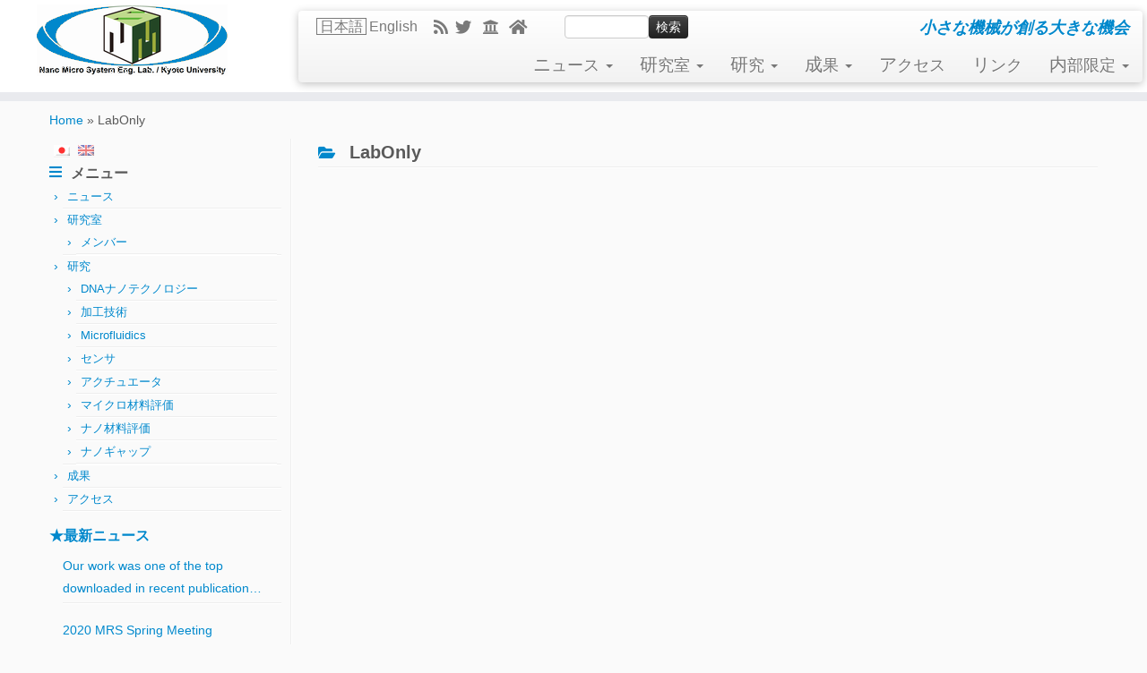

--- FILE ---
content_type: text/html; charset=UTF-8
request_url: https://www.nms.me.kyoto-u.ac.jp/tbt/category/labonly/
body_size: 72295
content:
<!DOCTYPE html>
<!--[if IE 7]>
<html class="ie ie7 no-js" lang="ja">
<![endif]-->
<!--[if IE 8]>
<html class="ie ie8 no-js" lang="ja">
<![endif]-->
<!--[if !(IE 7) | !(IE 8)  ]><!-->
<html class="no-js" lang="ja">
<!--<![endif]-->
	<head>
		<meta charset="UTF-8" />
		<meta http-equiv="X-UA-Compatible" content="IE=EDGE" />
		<meta name="viewport" content="width=device-width, initial-scale=1.0" />
        <link rel="profile"  href="https://gmpg.org/xfn/11" />
		<link rel="pingback" href="https://www.nms.me.kyoto-u.ac.jp/tbt/xmlrpc.php" />
		<script>(function(html){html.className = html.className.replace(/\bno-js\b/,'js')})(document.documentElement);</script>
        <style id="wfc-base-style" type="text/css">
             .wfc-reset-menu-item-first-letter .navbar .nav>li>a:first-letter {font-size: inherit;}.format-icon:before {color: #5A5A5A;}article .format-icon.tc-hide-icon:before, .safari article.format-video .format-icon.tc-hide-icon:before, .chrome article.format-video .format-icon.tc-hide-icon:before, .safari article.format-image .format-icon.tc-hide-icon:before, .chrome article.format-image .format-icon.tc-hide-icon:before, .safari article.format-gallery .format-icon.tc-hide-icon:before, .safari article.attachment .format-icon.tc-hide-icon:before, .chrome article.format-gallery .format-icon.tc-hide-icon:before, .chrome article.attachment .format-icon.tc-hide-icon:before {content: none!important;}h2#tc-comment-title.tc-hide-icon:before {content: none!important;}.archive .archive-header h1.format-icon.tc-hide-icon:before {content: none!important;}.tc-sidebar h3.widget-title.tc-hide-icon:before {content: none!important;}.footer-widgets h3.widget-title.tc-hide-icon:before {content: none!important;}.tc-hide-icon i, i.tc-hide-icon {display: none !important;}.carousel-control {font-family: "Helvetica Neue", Helvetica, Arial, sans-serif;}.social-block a {font-size: 18px;}footer#footer .colophon .social-block a {font-size: 16px;}.social-block.widget_social a {font-size: 14px;}
        </style>
        <title>LabOnly &#8211; Nano/Micro System Lab./Kyoto Univ.</title>
<meta name='robots' content='max-image-preview:large' />
<link rel="alternate" type="application/rss+xml" title="Nano/Micro System Lab./Kyoto Univ. &raquo; フィード" href="https://www.nms.me.kyoto-u.ac.jp/tbt/feed/" />
<link rel="alternate" type="application/rss+xml" title="Nano/Micro System Lab./Kyoto Univ. &raquo; コメントフィード" href="https://www.nms.me.kyoto-u.ac.jp/tbt/comments/feed/" />
<link rel="alternate" type="application/rss+xml" title="Nano/Micro System Lab./Kyoto Univ. &raquo; LabOnly カテゴリーのフィード" href="https://www.nms.me.kyoto-u.ac.jp/tbt/category/labonly/feed/" />
<style id='wp-img-auto-sizes-contain-inline-css' type='text/css'>
img:is([sizes=auto i],[sizes^="auto," i]){contain-intrinsic-size:3000px 1500px}
/*# sourceURL=wp-img-auto-sizes-contain-inline-css */
</style>
<style id='wp-emoji-styles-inline-css' type='text/css'>

	img.wp-smiley, img.emoji {
		display: inline !important;
		border: none !important;
		box-shadow: none !important;
		height: 1em !important;
		width: 1em !important;
		margin: 0 0.07em !important;
		vertical-align: -0.1em !important;
		background: none !important;
		padding: 0 !important;
	}
/*# sourceURL=wp-emoji-styles-inline-css */
</style>
<style id='wp-block-library-inline-css' type='text/css'>
:root{--wp-block-synced-color:#7a00df;--wp-block-synced-color--rgb:122,0,223;--wp-bound-block-color:var(--wp-block-synced-color);--wp-editor-canvas-background:#ddd;--wp-admin-theme-color:#007cba;--wp-admin-theme-color--rgb:0,124,186;--wp-admin-theme-color-darker-10:#006ba1;--wp-admin-theme-color-darker-10--rgb:0,107,160.5;--wp-admin-theme-color-darker-20:#005a87;--wp-admin-theme-color-darker-20--rgb:0,90,135;--wp-admin-border-width-focus:2px}@media (min-resolution:192dpi){:root{--wp-admin-border-width-focus:1.5px}}.wp-element-button{cursor:pointer}:root .has-very-light-gray-background-color{background-color:#eee}:root .has-very-dark-gray-background-color{background-color:#313131}:root .has-very-light-gray-color{color:#eee}:root .has-very-dark-gray-color{color:#313131}:root .has-vivid-green-cyan-to-vivid-cyan-blue-gradient-background{background:linear-gradient(135deg,#00d084,#0693e3)}:root .has-purple-crush-gradient-background{background:linear-gradient(135deg,#34e2e4,#4721fb 50%,#ab1dfe)}:root .has-hazy-dawn-gradient-background{background:linear-gradient(135deg,#faaca8,#dad0ec)}:root .has-subdued-olive-gradient-background{background:linear-gradient(135deg,#fafae1,#67a671)}:root .has-atomic-cream-gradient-background{background:linear-gradient(135deg,#fdd79a,#004a59)}:root .has-nightshade-gradient-background{background:linear-gradient(135deg,#330968,#31cdcf)}:root .has-midnight-gradient-background{background:linear-gradient(135deg,#020381,#2874fc)}:root{--wp--preset--font-size--normal:16px;--wp--preset--font-size--huge:42px}.has-regular-font-size{font-size:1em}.has-larger-font-size{font-size:2.625em}.has-normal-font-size{font-size:var(--wp--preset--font-size--normal)}.has-huge-font-size{font-size:var(--wp--preset--font-size--huge)}.has-text-align-center{text-align:center}.has-text-align-left{text-align:left}.has-text-align-right{text-align:right}.has-fit-text{white-space:nowrap!important}#end-resizable-editor-section{display:none}.aligncenter{clear:both}.items-justified-left{justify-content:flex-start}.items-justified-center{justify-content:center}.items-justified-right{justify-content:flex-end}.items-justified-space-between{justify-content:space-between}.screen-reader-text{border:0;clip-path:inset(50%);height:1px;margin:-1px;overflow:hidden;padding:0;position:absolute;width:1px;word-wrap:normal!important}.screen-reader-text:focus{background-color:#ddd;clip-path:none;color:#444;display:block;font-size:1em;height:auto;left:5px;line-height:normal;padding:15px 23px 14px;text-decoration:none;top:5px;width:auto;z-index:100000}html :where(.has-border-color){border-style:solid}html :where([style*=border-top-color]){border-top-style:solid}html :where([style*=border-right-color]){border-right-style:solid}html :where([style*=border-bottom-color]){border-bottom-style:solid}html :where([style*=border-left-color]){border-left-style:solid}html :where([style*=border-width]){border-style:solid}html :where([style*=border-top-width]){border-top-style:solid}html :where([style*=border-right-width]){border-right-style:solid}html :where([style*=border-bottom-width]){border-bottom-style:solid}html :where([style*=border-left-width]){border-left-style:solid}html :where(img[class*=wp-image-]){height:auto;max-width:100%}:where(figure){margin:0 0 1em}html :where(.is-position-sticky){--wp-admin--admin-bar--position-offset:var(--wp-admin--admin-bar--height,0px)}@media screen and (max-width:600px){html :where(.is-position-sticky){--wp-admin--admin-bar--position-offset:0px}}

/*# sourceURL=wp-block-library-inline-css */
</style><style id='global-styles-inline-css' type='text/css'>
:root{--wp--preset--aspect-ratio--square: 1;--wp--preset--aspect-ratio--4-3: 4/3;--wp--preset--aspect-ratio--3-4: 3/4;--wp--preset--aspect-ratio--3-2: 3/2;--wp--preset--aspect-ratio--2-3: 2/3;--wp--preset--aspect-ratio--16-9: 16/9;--wp--preset--aspect-ratio--9-16: 9/16;--wp--preset--color--black: #000000;--wp--preset--color--cyan-bluish-gray: #abb8c3;--wp--preset--color--white: #ffffff;--wp--preset--color--pale-pink: #f78da7;--wp--preset--color--vivid-red: #cf2e2e;--wp--preset--color--luminous-vivid-orange: #ff6900;--wp--preset--color--luminous-vivid-amber: #fcb900;--wp--preset--color--light-green-cyan: #7bdcb5;--wp--preset--color--vivid-green-cyan: #00d084;--wp--preset--color--pale-cyan-blue: #8ed1fc;--wp--preset--color--vivid-cyan-blue: #0693e3;--wp--preset--color--vivid-purple: #9b51e0;--wp--preset--gradient--vivid-cyan-blue-to-vivid-purple: linear-gradient(135deg,rgb(6,147,227) 0%,rgb(155,81,224) 100%);--wp--preset--gradient--light-green-cyan-to-vivid-green-cyan: linear-gradient(135deg,rgb(122,220,180) 0%,rgb(0,208,130) 100%);--wp--preset--gradient--luminous-vivid-amber-to-luminous-vivid-orange: linear-gradient(135deg,rgb(252,185,0) 0%,rgb(255,105,0) 100%);--wp--preset--gradient--luminous-vivid-orange-to-vivid-red: linear-gradient(135deg,rgb(255,105,0) 0%,rgb(207,46,46) 100%);--wp--preset--gradient--very-light-gray-to-cyan-bluish-gray: linear-gradient(135deg,rgb(238,238,238) 0%,rgb(169,184,195) 100%);--wp--preset--gradient--cool-to-warm-spectrum: linear-gradient(135deg,rgb(74,234,220) 0%,rgb(151,120,209) 20%,rgb(207,42,186) 40%,rgb(238,44,130) 60%,rgb(251,105,98) 80%,rgb(254,248,76) 100%);--wp--preset--gradient--blush-light-purple: linear-gradient(135deg,rgb(255,206,236) 0%,rgb(152,150,240) 100%);--wp--preset--gradient--blush-bordeaux: linear-gradient(135deg,rgb(254,205,165) 0%,rgb(254,45,45) 50%,rgb(107,0,62) 100%);--wp--preset--gradient--luminous-dusk: linear-gradient(135deg,rgb(255,203,112) 0%,rgb(199,81,192) 50%,rgb(65,88,208) 100%);--wp--preset--gradient--pale-ocean: linear-gradient(135deg,rgb(255,245,203) 0%,rgb(182,227,212) 50%,rgb(51,167,181) 100%);--wp--preset--gradient--electric-grass: linear-gradient(135deg,rgb(202,248,128) 0%,rgb(113,206,126) 100%);--wp--preset--gradient--midnight: linear-gradient(135deg,rgb(2,3,129) 0%,rgb(40,116,252) 100%);--wp--preset--font-size--small: 13px;--wp--preset--font-size--medium: 20px;--wp--preset--font-size--large: 36px;--wp--preset--font-size--x-large: 42px;--wp--preset--spacing--20: 0.44rem;--wp--preset--spacing--30: 0.67rem;--wp--preset--spacing--40: 1rem;--wp--preset--spacing--50: 1.5rem;--wp--preset--spacing--60: 2.25rem;--wp--preset--spacing--70: 3.38rem;--wp--preset--spacing--80: 5.06rem;--wp--preset--shadow--natural: 6px 6px 9px rgba(0, 0, 0, 0.2);--wp--preset--shadow--deep: 12px 12px 50px rgba(0, 0, 0, 0.4);--wp--preset--shadow--sharp: 6px 6px 0px rgba(0, 0, 0, 0.2);--wp--preset--shadow--outlined: 6px 6px 0px -3px rgb(255, 255, 255), 6px 6px rgb(0, 0, 0);--wp--preset--shadow--crisp: 6px 6px 0px rgb(0, 0, 0);}:where(.is-layout-flex){gap: 0.5em;}:where(.is-layout-grid){gap: 0.5em;}body .is-layout-flex{display: flex;}.is-layout-flex{flex-wrap: wrap;align-items: center;}.is-layout-flex > :is(*, div){margin: 0;}body .is-layout-grid{display: grid;}.is-layout-grid > :is(*, div){margin: 0;}:where(.wp-block-columns.is-layout-flex){gap: 2em;}:where(.wp-block-columns.is-layout-grid){gap: 2em;}:where(.wp-block-post-template.is-layout-flex){gap: 1.25em;}:where(.wp-block-post-template.is-layout-grid){gap: 1.25em;}.has-black-color{color: var(--wp--preset--color--black) !important;}.has-cyan-bluish-gray-color{color: var(--wp--preset--color--cyan-bluish-gray) !important;}.has-white-color{color: var(--wp--preset--color--white) !important;}.has-pale-pink-color{color: var(--wp--preset--color--pale-pink) !important;}.has-vivid-red-color{color: var(--wp--preset--color--vivid-red) !important;}.has-luminous-vivid-orange-color{color: var(--wp--preset--color--luminous-vivid-orange) !important;}.has-luminous-vivid-amber-color{color: var(--wp--preset--color--luminous-vivid-amber) !important;}.has-light-green-cyan-color{color: var(--wp--preset--color--light-green-cyan) !important;}.has-vivid-green-cyan-color{color: var(--wp--preset--color--vivid-green-cyan) !important;}.has-pale-cyan-blue-color{color: var(--wp--preset--color--pale-cyan-blue) !important;}.has-vivid-cyan-blue-color{color: var(--wp--preset--color--vivid-cyan-blue) !important;}.has-vivid-purple-color{color: var(--wp--preset--color--vivid-purple) !important;}.has-black-background-color{background-color: var(--wp--preset--color--black) !important;}.has-cyan-bluish-gray-background-color{background-color: var(--wp--preset--color--cyan-bluish-gray) !important;}.has-white-background-color{background-color: var(--wp--preset--color--white) !important;}.has-pale-pink-background-color{background-color: var(--wp--preset--color--pale-pink) !important;}.has-vivid-red-background-color{background-color: var(--wp--preset--color--vivid-red) !important;}.has-luminous-vivid-orange-background-color{background-color: var(--wp--preset--color--luminous-vivid-orange) !important;}.has-luminous-vivid-amber-background-color{background-color: var(--wp--preset--color--luminous-vivid-amber) !important;}.has-light-green-cyan-background-color{background-color: var(--wp--preset--color--light-green-cyan) !important;}.has-vivid-green-cyan-background-color{background-color: var(--wp--preset--color--vivid-green-cyan) !important;}.has-pale-cyan-blue-background-color{background-color: var(--wp--preset--color--pale-cyan-blue) !important;}.has-vivid-cyan-blue-background-color{background-color: var(--wp--preset--color--vivid-cyan-blue) !important;}.has-vivid-purple-background-color{background-color: var(--wp--preset--color--vivid-purple) !important;}.has-black-border-color{border-color: var(--wp--preset--color--black) !important;}.has-cyan-bluish-gray-border-color{border-color: var(--wp--preset--color--cyan-bluish-gray) !important;}.has-white-border-color{border-color: var(--wp--preset--color--white) !important;}.has-pale-pink-border-color{border-color: var(--wp--preset--color--pale-pink) !important;}.has-vivid-red-border-color{border-color: var(--wp--preset--color--vivid-red) !important;}.has-luminous-vivid-orange-border-color{border-color: var(--wp--preset--color--luminous-vivid-orange) !important;}.has-luminous-vivid-amber-border-color{border-color: var(--wp--preset--color--luminous-vivid-amber) !important;}.has-light-green-cyan-border-color{border-color: var(--wp--preset--color--light-green-cyan) !important;}.has-vivid-green-cyan-border-color{border-color: var(--wp--preset--color--vivid-green-cyan) !important;}.has-pale-cyan-blue-border-color{border-color: var(--wp--preset--color--pale-cyan-blue) !important;}.has-vivid-cyan-blue-border-color{border-color: var(--wp--preset--color--vivid-cyan-blue) !important;}.has-vivid-purple-border-color{border-color: var(--wp--preset--color--vivid-purple) !important;}.has-vivid-cyan-blue-to-vivid-purple-gradient-background{background: var(--wp--preset--gradient--vivid-cyan-blue-to-vivid-purple) !important;}.has-light-green-cyan-to-vivid-green-cyan-gradient-background{background: var(--wp--preset--gradient--light-green-cyan-to-vivid-green-cyan) !important;}.has-luminous-vivid-amber-to-luminous-vivid-orange-gradient-background{background: var(--wp--preset--gradient--luminous-vivid-amber-to-luminous-vivid-orange) !important;}.has-luminous-vivid-orange-to-vivid-red-gradient-background{background: var(--wp--preset--gradient--luminous-vivid-orange-to-vivid-red) !important;}.has-very-light-gray-to-cyan-bluish-gray-gradient-background{background: var(--wp--preset--gradient--very-light-gray-to-cyan-bluish-gray) !important;}.has-cool-to-warm-spectrum-gradient-background{background: var(--wp--preset--gradient--cool-to-warm-spectrum) !important;}.has-blush-light-purple-gradient-background{background: var(--wp--preset--gradient--blush-light-purple) !important;}.has-blush-bordeaux-gradient-background{background: var(--wp--preset--gradient--blush-bordeaux) !important;}.has-luminous-dusk-gradient-background{background: var(--wp--preset--gradient--luminous-dusk) !important;}.has-pale-ocean-gradient-background{background: var(--wp--preset--gradient--pale-ocean) !important;}.has-electric-grass-gradient-background{background: var(--wp--preset--gradient--electric-grass) !important;}.has-midnight-gradient-background{background: var(--wp--preset--gradient--midnight) !important;}.has-small-font-size{font-size: var(--wp--preset--font-size--small) !important;}.has-medium-font-size{font-size: var(--wp--preset--font-size--medium) !important;}.has-large-font-size{font-size: var(--wp--preset--font-size--large) !important;}.has-x-large-font-size{font-size: var(--wp--preset--font-size--x-large) !important;}
/*# sourceURL=global-styles-inline-css */
</style>

<style id='classic-theme-styles-inline-css' type='text/css'>
/*! This file is auto-generated */
.wp-block-button__link{color:#fff;background-color:#32373c;border-radius:9999px;box-shadow:none;text-decoration:none;padding:calc(.667em + 2px) calc(1.333em + 2px);font-size:1.125em}.wp-block-file__button{background:#32373c;color:#fff;text-decoration:none}
/*# sourceURL=/wp-includes/css/classic-themes.min.css */
</style>
<link rel='stylesheet' id='font-awesome-css' href='https://www.nms.me.kyoto-u.ac.jp/tbt/wp-content/plugins/arconix-shortcodes/includes/css/font-awesome.min.css?ver=4.6.3' type='text/css' media='all' />
<link rel='stylesheet' id='arconix-shortcodes-css' href='https://www.nms.me.kyoto-u.ac.jp/tbt/wp-content/plugins/arconix-shortcodes/includes/css/arconix-shortcodes.min.css?ver=2.1.19' type='text/css' media='all' />
<link rel='stylesheet' id='cpsh-shortcodes-css' href='https://www.nms.me.kyoto-u.ac.jp/tbt/wp-content/plugins/column-shortcodes//assets/css/shortcodes.css?ver=1.0.1' type='text/css' media='all' />
<link rel='stylesheet' id='contact-form-7-css' href='https://www.nms.me.kyoto-u.ac.jp/tbt/wp-content/plugins/contact-form-7/includes/css/styles.css?ver=6.1.4' type='text/css' media='all' />
<link rel='stylesheet' id='customizr-fa-css' href='https://www.nms.me.kyoto-u.ac.jp/tbt/wp-content/themes/customizr-pro/assets/shared/fonts/fa/css/fontawesome-all.min.css?ver=2.4.27' type='text/css' media='all' />
<link rel='stylesheet' id='customizr-common-css' href='https://www.nms.me.kyoto-u.ac.jp/tbt/wp-content/themes/customizr-pro/inc/assets/css/tc_common.min.css?ver=2.4.27' type='text/css' media='all' />
<link rel='stylesheet' id='customizr-skin-css' href='https://www.nms.me.kyoto-u.ac.jp/tbt/wp-content/themes/customizr-pro/inc/assets/css/blue.min.css?ver=2.4.27' type='text/css' media='all' />
<style id='customizr-skin-inline-css' type='text/css'>

            body,.navbar .nav>li>a {
              font-size : 14px;
              line-height : 1.6em;
            }
table { border-collapse: separate; }
                           body table { border-collapse: collapse; }
                          
.social-links .social-icon:before { content: none } 
header.tc-header {border-top: none;}

.sticky-enabled .tc-shrink-on .site-logo img {
    					height:30px!important;width:auto!important
    				}

    				.sticky-enabled .tc-shrink-on .brand .site-title {
    					font-size:0.6em;opacity:0.8;line-height:1.2em
    				}

          .comments-link .tc-comment-bubble {
            color: #F00;
            border: 2px solid #F00;
          }
          .comments-link .tc-comment-bubble:before {
            border-color: #F00;
          }
        

      .carousel .czr-item {
        line-height: 240px;
        min-height:240px;
        max-height:240px;
      }
      .tc-slider-loader-wrapper {
        line-height: 240px;
        height:240px;
      }
      .carousel .tc-slider-controls {
        line-height: 240px;
        max-height:240px;
      }

        @media (max-width: 1200px) {
          .carousel .czr-item {
            line-height: 184.8px;
            max-height:184.8px;
            min-height:184.8px;
          }
          .czr-item .carousel-caption {
            max-height: 160.8px;
            overflow: hidden;
          }
          .carousel .tc-slider-loader-wrapper {
            line-height: 184.8px;
            height:184.8px;
          }
        }

        @media (max-width: 979px) {
          .carousel .czr-item {
            line-height: 148.32px;
            max-height:148.32px;
            min-height:148.32px;
          }
          .czr-item .carousel-caption {
            max-height: 124.32px;
            overflow: hidden;
          }
          .carousel .tc-slider-loader-wrapper {
            line-height: 148.32px;
            height:148.32px;
          }
        }

        @media (max-width: 480px) {
          .carousel .czr-item {
            line-height: 91.2px;
            max-height:91.2px;
            min-height:91.2px;
          }
          .czr-item .carousel-caption {
            max-height: 67.2px;
            overflow: hidden;
          }
          .carousel .tc-slider-loader-wrapper {
            line-height: 91.2px;
            height:91.2px;
          }
        }

        @media (max-width: 320px) {
          .carousel .czr-item {
            line-height: 67.2px;
            max-height:67.2px;
            min-height:67.2px;
          }
          .czr-item .carousel-caption {
            max-height: 43.2px;
            overflow: hidden;
          }
          .carousel .tc-slider-loader-wrapper {
            line-height: 67.2px;
            height:67.2px;
          }
        }

/*# sourceURL=customizr-skin-inline-css */
</style>
<link rel='stylesheet' id='customizr-style-css' href='https://www.nms.me.kyoto-u.ac.jp/tbt/wp-content/themes/customizr-pro-child/style.css?ver=2.4.27' type='text/css' media='all' />
<link rel='stylesheet' id='fancyboxcss-css' href='https://www.nms.me.kyoto-u.ac.jp/tbt/wp-content/themes/customizr-pro/assets/front/js/libs/fancybox/jquery.fancybox-1.3.4.min.css?ver=6.9' type='text/css' media='all' />
<link rel='stylesheet' id='wp-members-css' href='https://www.nms.me.kyoto-u.ac.jp/tbt/wp-content/plugins/wp-members/assets/css/forms/generic-no-float.min.css?ver=3.5.5.1' type='text/css' media='all' />
<link rel='stylesheet' id='tablepress-default-css' href='https://www.nms.me.kyoto-u.ac.jp/tbt/wp-content/tablepress-combined.min.css?ver=48' type='text/css' media='all' />
<link rel='stylesheet' id='amr-ical-events-list-css' href='https://www.nms.me.kyoto-u.ac.jp/tbt/wp-content/uploads/css/icallist.css?ver=1' type='text/css' media='all' />
<link rel='stylesheet' id='amr-ical-events-list_print-css' href='https://www.nms.me.kyoto-u.ac.jp/tbt/wp-content/plugins/amr-ical-events-list/css/icalprint.css?ver=1' type='text/css' media='print' />
<link rel='stylesheet' id='dashicons-css' href='https://www.nms.me.kyoto-u.ac.jp/tbt/wp-includes/css/dashicons.min.css?ver=6.9' type='text/css' media='all' />
<script type="text/javascript" id="nb-jquery" src="https://www.nms.me.kyoto-u.ac.jp/tbt/wp-includes/js/jquery/jquery.min.js?ver=3.7.1" id="jquery-core-js"></script>
<script type="text/javascript" src="https://www.nms.me.kyoto-u.ac.jp/tbt/wp-includes/js/jquery/jquery-migrate.min.js?ver=3.4.1" id="jquery-migrate-js"></script>
<script type="text/javascript" src="https://www.nms.me.kyoto-u.ac.jp/tbt/wp-content/themes/customizr-pro/assets/front/js/libs/modernizr.min.js?ver=2.4.27" id="modernizr-js"></script>
<script type="text/javascript" src="https://www.nms.me.kyoto-u.ac.jp/tbt/wp-content/themes/customizr-pro/assets/front/js/libs/fancybox/jquery.fancybox-1.3.4.min.js?ver=2.4.27" id="tc-fancybox-js"></script>
<script type="text/javascript" src="https://www.nms.me.kyoto-u.ac.jp/tbt/wp-includes/js/underscore.min.js?ver=1.13.7" id="underscore-js"></script>
<script type="text/javascript" id="tc-scripts-js-extra">
/* <![CDATA[ */
var TCParams = {"_disabled":[],"FancyBoxState":"1","FancyBoxAutoscale":"1","SliderName":"","SliderDelay":"","SliderHover":"1","centerSliderImg":"","SmoothScroll":{"Enabled":true,"Options":{"touchpadSupport":false}},"anchorSmoothScroll":"linear","anchorSmoothScrollExclude":{"simple":["[class*=edd]",".tc-carousel-control",".carousel-control","[data-toggle=\"modal\"]","[data-toggle=\"dropdown\"]","[data-toggle=\"tooltip\"]","[data-toggle=\"popover\"]","[data-toggle=\"collapse\"]","[data-toggle=\"tab\"]","[data-toggle=\"pill\"]","[class*=upme]","[class*=um-]"],"deep":{"classes":[],"ids":[]}},"ReorderBlocks":"1","centerAllImg":"1","HasComments":"","LeftSidebarClass":".span3.left.tc-sidebar","RightSidebarClass":".span3.right.tc-sidebar","LoadModernizr":"1","stickyCustomOffset":{"_initial":0,"_scrolling":0,"options":{"_static":true,"_element":""}},"stickyHeader":"1","dropdowntoViewport":"1","timerOnScrollAllBrowsers":"1","extLinksStyle":"","extLinksTargetExt":"","extLinksSkipSelectors":{"classes":["btn","button"],"ids":[]},"dropcapEnabled":"","dropcapWhere":{"post":"","page":""},"dropcapMinWords":"50","dropcapSkipSelectors":{"tags":["IMG","IFRAME","H1","H2","H3","H4","H5","H6","BLOCKQUOTE","UL","OL"],"classes":["btn","tc-placeholder-wrap"],"id":[]},"imgSmartLoadEnabled":"1","imgSmartLoadOpts":{"parentSelectors":[".article-container",".__before_main_wrapper",".widget-front"],"opts":{"excludeImg":[".tc-holder-img"]}},"imgSmartLoadsForSliders":"1","goldenRatio":"1.618","gridGoldenRatioLimit":"350","isSecondMenuEnabled":"","secondMenuRespSet":"in-sn-before","isParallaxOn":"1","parallaxRatio":"0.55","pluginCompats":[],"adminAjaxUrl":"https://www.nms.me.kyoto-u.ac.jp/tbt/wp-admin/admin-ajax.php","ajaxUrl":"https://www.nms.me.kyoto-u.ac.jp/tbt/?czrajax=1","frontNonce":{"id":"CZRFrontNonce","handle":"1a23ee5b79"},"isDevMode":"","isModernStyle":"","i18n":{"Permanently dismiss":"Permanently dismiss"},"version":"2.4.27","frontNotifications":{"styleSwitcher":{"enabled":false,"content":"","dismissAction":"dismiss_style_switcher_note_front","ajaxUrl":"https://www.nms.me.kyoto-u.ac.jp/tbt/wp-admin/admin-ajax.php"}}};
//# sourceURL=tc-scripts-js-extra
/* ]]> */
</script>
<script type="text/javascript" src="https://www.nms.me.kyoto-u.ac.jp/tbt/wp-content/themes/customizr-pro/inc/assets/js/tc-scripts.min.js?ver=2.4.27" id="tc-scripts-js"></script>
<link rel="https://api.w.org/" href="https://www.nms.me.kyoto-u.ac.jp/tbt/wp-json/" /><link rel="alternate" title="JSON" type="application/json" href="https://www.nms.me.kyoto-u.ac.jp/tbt/wp-json/wp/v2/categories/17" /><link rel="EditURI" type="application/rsd+xml" title="RSD" href="https://www.nms.me.kyoto-u.ac.jp/tbt/xmlrpc.php?rsd" />
<meta name="generator" content="WordPress 6.9" />
<style>
		#category-posts-2-internal ul {padding: 0;}
#category-posts-2-internal .cat-post-item img {max-width: initial; max-height: initial; margin: initial;}
#category-posts-2-internal .cat-post-author {margin-bottom: 0;}
#category-posts-2-internal .cat-post-thumbnail {margin: 5px 10px 5px 0;}
#category-posts-2-internal .cat-post-item:before {content: ""; clear: both;}
#category-posts-2-internal .cat-post-excerpt-more {display: inline-block;}
#category-posts-2-internal .cat-post-item {list-style: none; margin: 3px 0 10px; padding: 3px 0;}
#category-posts-2-internal .cat-post-current .cat-post-title {font-weight: bold; text-transform: uppercase;}
#category-posts-2-internal [class*=cat-post-tax] {font-size: 0.85em;}
#category-posts-2-internal [class*=cat-post-tax] * {display:inline-block;}
#category-posts-2-internal .cat-post-item:after {content: ""; display: table;	clear: both;}
#category-posts-2-internal .cat-post-item .cat-post-title {overflow: hidden;text-overflow: ellipsis;white-space: initial;display: -webkit-box;-webkit-line-clamp: 2;-webkit-box-orient: vertical;padding-bottom: 0 !important;}
#category-posts-2-internal .cat-post-item:after {content: ""; display: table;	clear: both;}
#category-posts-2-internal .cat-post-thumbnail {display:block; float:left; margin:5px 10px 5px 0;}
#category-posts-2-internal .cat-post-crop {overflow:hidden;display:block;}
#category-posts-2-internal p {margin:5px 0 0 0}
#category-posts-2-internal li > div {margin:5px 0 0 0; clear:both;}
#category-posts-2-internal .dashicons {vertical-align:middle;}
#category-posts-2-internal .cat-post-thumbnail .cat-post-crop img {object-fit: cover; max-width: 100%; display: block;}
#category-posts-2-internal .cat-post-thumbnail .cat-post-crop-not-supported img {width: 100%;}
#category-posts-2-internal .cat-post-thumbnail {max-width:100%;}
#category-posts-2-internal .cat-post-item img {margin: initial;}
#category-posts-3-internal ul {padding: 0;}
#category-posts-3-internal .cat-post-item img {max-width: initial; max-height: initial; margin: initial;}
#category-posts-3-internal .cat-post-author {margin-bottom: 0;}
#category-posts-3-internal .cat-post-thumbnail {margin: 5px 10px 5px 0;}
#category-posts-3-internal .cat-post-item:before {content: ""; clear: both;}
#category-posts-3-internal .cat-post-excerpt-more {display: inline-block;}
#category-posts-3-internal .cat-post-item {list-style: none; margin: 3px 0 10px; padding: 3px 0;}
#category-posts-3-internal .cat-post-current .cat-post-title {font-weight: bold; text-transform: uppercase;}
#category-posts-3-internal [class*=cat-post-tax] {font-size: 0.85em;}
#category-posts-3-internal [class*=cat-post-tax] * {display:inline-block;}
#category-posts-3-internal .cat-post-item:after {content: ""; display: table;	clear: both;}
#category-posts-3-internal .cat-post-item .cat-post-title {overflow: hidden;text-overflow: ellipsis;white-space: initial;display: -webkit-box;-webkit-line-clamp: 2;-webkit-box-orient: vertical;padding-bottom: 0 !important;}
#category-posts-3-internal .cat-post-item:after {content: ""; display: table;	clear: both;}
#category-posts-3-internal .cat-post-thumbnail {display:block; float:left; margin:5px 10px 5px 0;}
#category-posts-3-internal .cat-post-crop {overflow:hidden;display:block;}
#category-posts-3-internal p {margin:5px 0 0 0}
#category-posts-3-internal li > div {margin:5px 0 0 0; clear:both;}
#category-posts-3-internal .dashicons {vertical-align:middle;}
#category-posts-3-internal .cat-post-thumbnail .cat-post-crop img {object-fit: cover; max-width: 100%; display: block;}
#category-posts-3-internal .cat-post-thumbnail .cat-post-crop-not-supported img {width: 100%;}
#category-posts-3-internal .cat-post-thumbnail {max-width:100%;}
#category-posts-3-internal .cat-post-item img {margin: initial;}
</style>
		
<link rel="stylesheet" href="https://www.nms.me.kyoto-u.ac.jp/tbt/wp-content/plugins/count-per-day/counter.css" type="text/css" />
<style type="text/css">
.qtranxs_flag_ja {background-image: url(https://www.nms.me.kyoto-u.ac.jp/tbt/wp-content/plugins/qtranslate-x/flags/jp.png); background-repeat: no-repeat;}
.qtranxs_flag_en {background-image: url(https://www.nms.me.kyoto-u.ac.jp/tbt/wp-content/plugins/qtranslate-x/flags/gb.png); background-repeat: no-repeat;}
</style>
<link hreflang="ja" href="https://www.nms.me.kyoto-u.ac.jp/tbt/ja/category/labonly/" rel="alternate" />
<link hreflang="en" href="https://www.nms.me.kyoto-u.ac.jp/tbt/en/category/labonly/" rel="alternate" />
<link hreflang="x-default" href="https://www.nms.me.kyoto-u.ac.jp/tbt/category/labonly/" rel="alternate" />
<meta name="generator" content="qTranslate-X 3.4.6.8" />
<link id="czr-favicon" rel="shortcut icon" href="https://www.nms.me.kyoto-u.ac.jp/tbt/wp-content/uploads/2014/10/favicon1.ico" type="image/x-icon">	</head>
	
	<body class="nb-3-3-8 nimble-no-local-data-skp__tax_category_17 nimble-no-group-site-tmpl-skp__all_category archive category category-labonly category-17 wp-embed-responsive wp-theme-customizr-pro wp-child-theme-customizr-pro-child sek-hide-rc-badge tc-fade-hover-links tc-l-sidebar tc-center-images skin-blue customizr-pro-2-4-27-with-child-theme tc-sticky-header sticky-disabled tc-transparent-on-scroll tc-regular-menu" >
            <a class="screen-reader-text skip-link" href="#content">Skip to content</a>
        
    <div id="tc-page-wrap" class="">

  		
  	   	<header class="tc-header clearfix row-fluid tc-tagline-on tc-title-logo-on  tc-shrink-on tc-menu-on logo-left tc-second-menu-in-sn-before-when-mobile">
  			
        <div class="brand span3 pull-left">
        <a class="site-logo" href="https://www.nms.me.kyoto-u.ac.jp/tbt/" aria-label="Nano/Micro System Lab./Kyoto Univ. | 小さな機械が創る大きな機会"><img src="https://www.nms.me.kyoto-u.ac.jp/tbt/wp-content/uploads/2014/11/0ab19f821289fe2c6914cb17b6a22485.png" alt="Back Home" width="213" height="80" style="max-width:250px;max-height:100px" data-no-retina class=" attachment-575"/></a>        </div> <!-- brand span3 -->

        <div class="container outside"><h2 class="site-description">小さな機械が創る大きな機会</h2></div>      	<div class="navbar-wrapper clearfix span9 tc-submenu-fade tc-submenu-move tc-open-on-hover pull-menu-right">
        	<div class="navbar resp">
          		<div class="navbar-inner" role="navigation">
            		<div class="row-fluid">
              		<div class="social-block span5">
       <a rel="nofollow noopener noreferrer" class="social-icon icon-feed"  title="Subscribe to my rss feed" aria-label="Subscribe to my rss feed" href="https://www.nms.me.kyoto-u.ac.jp/tbt/?feed=rss"  target="_blank" ><i class="fas fa-rss"></i></a><a rel="nofollow noopener noreferrer" class="social-icon icon-twitter"  title="Follow me on Twitter" aria-label="Follow me on Twitter" href="https://twitter.com/NMSLabKyotoUniv"  target="_blank" ><i class="fab fa-twitter"></i></a>       <a class="social-icon icon-university" href="https://www.kyoto-u.ac.jp" title="Kyoto Univ." target="_blank"><i class="fa fa-university"></i></a>
       <a class="social-icon icon-home" href="https://www.nms.me.kyoto-u.ac.jp/" title="Tabata Lab."><i class="fa fa-home"></i></a>
       
<ul class="language-chooser language-chooser-text qtranxs_language_chooser" id="qtranslate-chooser">
<li class="lang-ja active"><a href="https://www.nms.me.kyoto-u.ac.jp/tbt/ja/category/labonly/" hreflang="ja" title="日本語 (ja)" class="qtranxs_text qtranxs_text_ja"><span>日本語</span></a></li>
<li class="lang-en"><a href="https://www.nms.me.kyoto-u.ac.jp/tbt/en/category/labonly/" hreflang="en" title="English (en)" class="qtranxs_text qtranxs_text_en"><span>English</span></a></li>
</ul><div class="qtranxs_widget_end"></div>
<div class="widget widget_search" id="search-6"><form role="search" method="get" id="searchform" class="searchform" action="https://www.nms.me.kyoto-u.ac.jp/tbt/">
				<div>
					<label class="screen-reader-text" for="s">検索:</label>
					<input type="text" value="" name="s" id="s" />
					<input type="submit" id="searchsubmit" value="検索" />
				</div>
			</form></div></div><!--.social-block-->
<h2 class="span7 inside site-description">小さな機械が創る大きな機会</h2><div class="nav-collapse collapse tc-hover-menu-wrapper"><div class="menu-menu1-container"><ul id="menu-menu1-2" class="nav tc-hover-menu"><li class="menu-item menu-item-type-taxonomy menu-item-object-category menu-item-has-children dropdown menu-item-513"><a href="https://www.nms.me.kyoto-u.ac.jp/tbt/category/news/">ニュース <strong class="caret"></strong></a>
<ul class="dropdown-menu">
	<li class="menu-item menu-item-type-taxonomy menu-item-object-category menu-item-514"><a href="https://www.nms.me.kyoto-u.ac.jp/tbt/category/news/information/">お知らせ</a></li>
	<li class="menu-item menu-item-type-taxonomy menu-item-object-category menu-item-515"><a href="https://www.nms.me.kyoto-u.ac.jp/tbt/category/news/event/">イベント</a></li>
	<li class="menu-item menu-item-type-taxonomy menu-item-object-category menu-item-516"><a href="https://www.nms.me.kyoto-u.ac.jp/tbt/category/news/presentation/">研究発表</a></li>
</ul>
</li>
<li class="menu-item menu-item-type-post_type menu-item-object-page menu-item-has-children dropdown menu-item-38"><a href="https://www.nms.me.kyoto-u.ac.jp/tbt/labintro/">研究室 <strong class="caret"></strong></a>
<ul class="dropdown-menu">
	<li class="menu-item menu-item-type-post_type menu-item-object-page menu-item-104"><a href="https://www.nms.me.kyoto-u.ac.jp/tbt/member/">メンバー</a></li>
</ul>
</li>
<li class="menu-item menu-item-type-taxonomy menu-item-object-category menu-item-has-children dropdown menu-item-517"><a href="https://www.nms.me.kyoto-u.ac.jp/tbt/category/research/">研究 <strong class="caret"></strong></a>
<ul class="dropdown-menu">
	<li class="menu-item menu-item-type-taxonomy menu-item-object-category menu-item-3354"><a href="https://www.nms.me.kyoto-u.ac.jp/tbt/category/research/dna-nanotech/">DNAナノテクノロジー</a></li>
	<li class="menu-item menu-item-type-taxonomy menu-item-object-category menu-item-5194"><a href="https://www.nms.me.kyoto-u.ac.jp/tbt/category/research/fabrication/">プロセス技術</a></li>
	<li class="menu-item menu-item-type-taxonomy menu-item-object-category menu-item-3362"><a href="https://www.nms.me.kyoto-u.ac.jp/tbt/category/research/microfluidics/">Microfluidics</a></li>
	<li class="menu-item menu-item-type-taxonomy menu-item-object-category menu-item-3353"><a href="https://www.nms.me.kyoto-u.ac.jp/tbt/category/research/sensors/">センサ</a></li>
	<li class="menu-item menu-item-type-taxonomy menu-item-object-category menu-item-5191"><a href="https://www.nms.me.kyoto-u.ac.jp/tbt/category/research/actuators/">アクチュエータ</a></li>
	<li class="menu-item menu-item-type-taxonomy menu-item-object-category menu-item-3355"><a href="https://www.nms.me.kyoto-u.ac.jp/tbt/category/research/matprop/">MEMS材料評価</a></li>
	<li class="menu-item menu-item-type-taxonomy menu-item-object-category menu-item-5193"><a href="https://www.nms.me.kyoto-u.ac.jp/tbt/category/research/nanomat/">ナノ材料評価</a></li>
	<li class="menu-item menu-item-type-taxonomy menu-item-object-category menu-item-5192"><a href="https://www.nms.me.kyoto-u.ac.jp/tbt/category/research/nanogap/">ナノギャップ</a></li>
</ul>
</li>
<li class="menu-item menu-item-type-post_type menu-item-object-page menu-item-has-children dropdown menu-item-39"><a href="https://www.nms.me.kyoto-u.ac.jp/tbt/publications/">成果 <strong class="caret"></strong></a>
<ul class="dropdown-menu">
	<li class="menu-item menu-item-type-post_type menu-item-object-page menu-item-449"><a href="https://www.nms.me.kyoto-u.ac.jp/tbt/publications/paper/">論文</a></li>
	<li class="menu-item menu-item-type-post_type menu-item-object-page menu-item-429"><a href="https://www.nms.me.kyoto-u.ac.jp/tbt/publications/int_conf/">国際会議</a></li>
	<li class="menu-item menu-item-type-post_type menu-item-object-page menu-item-448"><a href="https://www.nms.me.kyoto-u.ac.jp/tbt/publications/thesis/">論文題目</a></li>
</ul>
</li>
<li class="menu-item menu-item-type-post_type menu-item-object-page menu-item-112"><a href="https://www.nms.me.kyoto-u.ac.jp/tbt/access/">アクセス</a></li>
<li class="menu-item menu-item-type-post_type menu-item-object-page menu-item-1059"><a href="https://www.nms.me.kyoto-u.ac.jp/tbt/link/">リンク</a></li>
<li class="menu-item menu-item-type-post_type menu-item-object-page menu-item-has-children dropdown menu-item-600"><a href="https://www.nms.me.kyoto-u.ac.jp/tbt/labonly/">内部限定 <strong class="caret"></strong></a>
<ul class="dropdown-menu">
	<li class="menu-item menu-item-type-post_type menu-item-object-page menu-item-564"><a href="https://www.nms.me.kyoto-u.ac.jp/tbt/schedule/">予定表</a></li>
	<li class="menu-item menu-item-type-custom menu-item-object-custom menu-item-3878"><a href="https://www.nms.me.kyoto-u.ac.jp/tbt/kb/kbtop/">研究室内情報</a></li>
</ul>
</li>
</ul></div></div><div class="btn-toggle-nav pull-right"><button type="button" class="btn menu-btn" data-toggle="collapse" data-target=".nav-collapse" title="Open the menu" aria-label="Open the menu"><span class="icon-bar"></span><span class="icon-bar"></span><span class="icon-bar"></span> </button></div>          			</div><!-- /.row-fluid -->
          		</div><!-- /.navbar-inner -->
        	</div><!-- /.navbar resp -->
      	</div><!-- /.navbar-wrapper -->
    	  		</header>
  		<div id="tc-reset-margin-top" class="container-fluid" style="margin-top:103px"></div><div id="main-wrapper" class="container">

    <div class="tc-hot-crumble container" role="navigation"><div class="row"><div class="span12"><div class="breadcrumb-trail breadcrumbs"><span class="trail-begin"><a href="https://www.nms.me.kyoto-u.ac.jp/tbt" title="Nano/Micro System Lab./Kyoto Univ." rel="home" class="trail-begin">Home</a></span> <span class="sep">&raquo;</span> <span class="trail-end">LabOnly</span></div></div></div></div>
    <div class="container" role="main">
        <div class="row column-content-wrapper">

            
        <div class="span3 left tc-sidebar">
           <div id="left" class="widget-area" role="complementary">
              <style type="text/css">
.qtranxs_widget ul { margin: 0; }
.qtranxs_widget ul li
{
display: inline; /* horizontal list, use "list-item" or other appropriate value for vertical list */
list-style-type: none; /* use "initial" or other to enable bullets */
margin: 0 5px 0 0; /* adjust spacing between items */
opacity: 0.5;
-o-transition: 1s ease opacity;
-moz-transition: 1s ease opacity;
-webkit-transition: 1s ease opacity;
transition: 1s ease opacity;
}
//.qtranxs_widget ul li span { margin: 0 5px 0 0; } /* other way to control spacing */
.qtranxs_widget ul li.active { opacity: 0.8; }
.qtranxs_widget ul li:hover { opacity: 1; }
.qtranxs_widget img { box-shadow: none; vertical-align: middle; }
.qtranxs_flag { height:12px; width:18px; display:block; }
.qtranxs_flag_and_text { padding-left:20px; }
.qtranxs_flag span { display:none; }
</style>
<aside id="qtranslate-2" class="widget qtranxs_widget">
<ul class="language-chooser language-chooser-image qtranxs_language_chooser" id="qtranslate-2-chooser">
<li class="lang-ja active"><a href="https://www.nms.me.kyoto-u.ac.jp/tbt/ja/category/labonly/" hreflang="ja" title="日本語 (ja)" class="qtranxs_image qtranxs_image_ja"><img src="https://www.nms.me.kyoto-u.ac.jp/tbt/wp-content/plugins/qtranslate-x/flags/jp.png" alt="日本語 (ja)" /><span style="display:none">日本語</span></a></li>
<li class="lang-en"><a href="https://www.nms.me.kyoto-u.ac.jp/tbt/en/category/labonly/" hreflang="en" title="English (en)" class="qtranxs_image qtranxs_image_en"><img src="https://www.nms.me.kyoto-u.ac.jp/tbt/wp-content/plugins/qtranslate-x/flags/gb.png" alt="English (en)" /><span style="display:none">English</span></a></li>
</ul><div class="qtranxs_widget_end"></div>
</aside><aside id="nav_menu-2" class="widget widget_nav_menu"><h3 class="widget-title">メニュー</h3><div class="menu-menu2-container"><ul id="menu-menu2" class="menu"><li id="menu-item-532" class="menu-item menu-item-type-taxonomy menu-item-object-category menu-item-532"><a href="https://www.nms.me.kyoto-u.ac.jp/tbt/category/news/">ニュース</a></li>
<li id="menu-item-527" class="menu-item menu-item-type-post_type menu-item-object-page menu-item-has-children menu-item-527"><a href="https://www.nms.me.kyoto-u.ac.jp/tbt/labintro/">研究室</a>
<ul class="sub-menu">
	<li id="menu-item-526" class="menu-item menu-item-type-post_type menu-item-object-page menu-item-526"><a href="https://www.nms.me.kyoto-u.ac.jp/tbt/member/">メンバー</a></li>
</ul>
</li>
<li id="menu-item-536" class="menu-item menu-item-type-taxonomy menu-item-object-category menu-item-has-children menu-item-536"><a href="https://www.nms.me.kyoto-u.ac.jp/tbt/category/research/" title="theme">研究</a>
<ul class="sub-menu">
	<li id="menu-item-3357" class="menu-item menu-item-type-taxonomy menu-item-object-category menu-item-3357"><a href="https://www.nms.me.kyoto-u.ac.jp/tbt/category/research/dna-nanotech/">DNAナノテクノロジー</a></li>
	<li id="menu-item-5197" class="menu-item menu-item-type-taxonomy menu-item-object-category menu-item-5197"><a href="https://www.nms.me.kyoto-u.ac.jp/tbt/category/research/fabrication/">加工技術</a></li>
	<li id="menu-item-3363" class="menu-item menu-item-type-taxonomy menu-item-object-category menu-item-3363"><a href="https://www.nms.me.kyoto-u.ac.jp/tbt/category/research/microfluidics/">Microfluidics</a></li>
	<li id="menu-item-3356" class="menu-item menu-item-type-taxonomy menu-item-object-category menu-item-3356"><a href="https://www.nms.me.kyoto-u.ac.jp/tbt/category/research/sensors/">センサ</a></li>
	<li id="menu-item-5196" class="menu-item menu-item-type-taxonomy menu-item-object-category menu-item-5196"><a href="https://www.nms.me.kyoto-u.ac.jp/tbt/category/research/actuators/">アクチュエータ</a></li>
	<li id="menu-item-3358" class="menu-item menu-item-type-taxonomy menu-item-object-category menu-item-3358"><a href="https://www.nms.me.kyoto-u.ac.jp/tbt/category/research/matprop/">マイクロ材料評価</a></li>
	<li id="menu-item-5199" class="menu-item menu-item-type-taxonomy menu-item-object-category menu-item-5199"><a href="https://www.nms.me.kyoto-u.ac.jp/tbt/category/research/nanomat/">ナノ材料評価</a></li>
	<li id="menu-item-5198" class="menu-item menu-item-type-taxonomy menu-item-object-category menu-item-5198"><a href="https://www.nms.me.kyoto-u.ac.jp/tbt/category/research/nanogap/">ナノギャップ</a></li>
</ul>
</li>
<li id="menu-item-528" class="menu-item menu-item-type-post_type menu-item-object-page menu-item-528"><a href="https://www.nms.me.kyoto-u.ac.jp/tbt/publications/">成果</a></li>
<li id="menu-item-525" class="menu-item menu-item-type-post_type menu-item-object-page menu-item-525"><a href="https://www.nms.me.kyoto-u.ac.jp/tbt/access/">アクセス</a></li>
</ul></div></aside><aside id="category-posts-2" class="widget cat-post-widget"><h3 class="widget-title"><a href="https://www.nms.me.kyoto-u.ac.jp/tbt/category/news/">★最新ニュース</a></h3><ul id="category-posts-2-internal" class="category-posts-internal">
<li class='cat-post-item'><div><a class="cat-post-title" href="https://www.nms.me.kyoto-u.ac.jp/tbt/2020/05/our-work-was-one-of-the-top-downloaded-in-recent-publication-history/" rel="bookmark">Our work was one of the top downloaded in recent publication history!</a></div></li><li class='cat-post-item'><div><a class="cat-post-title" href="https://www.nms.me.kyoto-u.ac.jp/tbt/2020/03/2020-mrs-spring-meeting/" rel="bookmark">2020 MRS Spring Meeting</a></div></li><li class='cat-post-item'><div><a class="cat-post-title" href="https://www.nms.me.kyoto-u.ac.jp/tbt/2020/02/%e4%bb%a4%e5%92%8c%ef%bc%92%e5%b9%b4%e9%9b%bb%e6%b0%97%e5%ad%a6%e4%bc%9a%e5%85%a8%e5%9b%bd%e5%a4%a7%e4%bc%9a/" rel="bookmark">令和２年電気学会全国大会</a></div></li><li class='cat-post-item'><div><a class="cat-post-title" href="https://www.nms.me.kyoto-u.ac.jp/tbt/2020/02/%e5%b9%b3%e4%ba%95%e5%8a%a9%e6%95%99%e3%81%8c%e4%bb%a4%e5%92%8c%e5%85%83%e5%b9%b4%e5%ba%a6%e3%82%b3%e3%83%8b%e3%82%ab%e3%83%9f%e3%83%8e%e3%83%ab%e3%82%bf%e7%94%bb%e5%83%8f%e7%a7%91%e5%ad%a6%e5%a5%a8/" rel="bookmark">平井助教が令和元年度コニカミノルタ画像科学奨励賞を受賞しました</a></div></li><li class='cat-post-item'><div><a class="cat-post-title" href="https://www.nms.me.kyoto-u.ac.jp/tbt/2019/12/ieee-mems-2020/" rel="bookmark">IEEE MEMS 2020</a></div></li></ul>
</aside><aside id="category-posts-3" class="widget cat-post-widget"><h3 class="widget-title"><a href="https://www.nms.me.kyoto-u.ac.jp/tbt/category/research/">★最新研究成果</a></h3><ul id="category-posts-3-internal" class="category-posts-internal">
<li class='cat-post-item'><div><a class="cat-post-title" href="https://www.nms.me.kyoto-u.ac.jp/tbt/2019/07/xraytracking/" rel="bookmark">X線一分子動態計測用観測チャンバの開発</a></div><div><a class="cat-post-thumbnail cat-post-none" href="https://www.nms.me.kyoto-u.ac.jp/tbt/2019/07/xraytracking/" title="X線一分子動態計測用観測チャンバの開発"><span class="cat-post-crop cat-post-format cat-post-format-standard"><img width="1024" height="1024" src="https://www.nms.me.kyoto-u.ac.jp/tbt/wp-content/uploads/2019/06/yamauchi_e.jpg" class="attachment-full size-full no-lazy wp-post-image" alt="" data-cat-posts-width="0" data-cat-posts-height="0" /></span></a></div></li><li class='cat-post-item'><div><a class="cat-post-title" href="https://www.nms.me.kyoto-u.ac.jp/tbt/2019/06/torsionalreliability2/" rel="bookmark">振動型ミラーに用いる単結晶シリコン梁のねじり強度の加工プロセス依存性評価</a></div><div><a class="cat-post-thumbnail cat-post-none" href="https://www.nms.me.kyoto-u.ac.jp/tbt/2019/06/torsionalreliability2/" title="振動型ミラーに用いる単結晶シリコン梁のねじり強度の加工プロセス依存性評価"><span class="cat-post-crop cat-post-format cat-post-format-standard"><img width="1024" height="1024" src="https://www.nms.me.kyoto-u.ac.jp/tbt/wp-content/uploads/2019/06/yun_e.jpg" class="attachment-full size-full no-lazy wp-post-image" alt="" data-cat-posts-width="0" data-cat-posts-height="0" /></span></a></div></li><li class='cat-post-item'><div><a class="cat-post-title" href="https://www.nms.me.kyoto-u.ac.jp/tbt/2019/06/paralleltestingsi2/" rel="bookmark">せん断型ひずみゲージ集積化単結晶シリコンマイクロ構造並列引張試験デバイス</a></div><div><a class="cat-post-thumbnail cat-post-none" href="https://www.nms.me.kyoto-u.ac.jp/tbt/2019/06/paralleltestingsi2/" title="せん断型ひずみゲージ集積化単結晶シリコンマイクロ構造並列引張試験デバイス"><span class="cat-post-crop cat-post-format cat-post-format-standard"><img width="1024" height="1024" src="https://www.nms.me.kyoto-u.ac.jp/tbt/wp-content/uploads/2019/06/yamazaki_E_j.jpg" class="attachment-full size-full no-lazy wp-post-image" alt="" data-cat-posts-width="0" data-cat-posts-height="0" /></span></a></div></li><li class='cat-post-item'><div><a class="cat-post-title" href="https://www.nms.me.kyoto-u.ac.jp/tbt/2019/06/sacrifitialdo/" rel="bookmark">DNAオリガミ技術によって形成した金ナノ粒子二量体による分子検出</a></div><div><a class="cat-post-thumbnail cat-post-none" href="https://www.nms.me.kyoto-u.ac.jp/tbt/2019/06/sacrifitialdo/" title="DNAオリガミ技術によって形成した金ナノ粒子二量体による分子検出"><span class="cat-post-crop cat-post-format cat-post-format-standard"><img width="1024" height="1024" src="https://www.nms.me.kyoto-u.ac.jp/tbt/wp-content/uploads/2019/06/yamashita_e.jpg" class="attachment-full size-full no-lazy wp-post-image" alt="" data-cat-posts-width="0" data-cat-posts-height="0" /></span></a></div></li><li class='cat-post-item'><div><a class="cat-post-title" href="https://www.nms.me.kyoto-u.ac.jp/tbt/2019/06/ringgyro100-2/" rel="bookmark">Geometrical Compensation for Mode-Matching of (100) Silicon Ring Resonator for Vibratory Gyroscope</a></div><div><a class="cat-post-thumbnail cat-post-none" href="https://www.nms.me.kyoto-u.ac.jp/tbt/2019/06/ringgyro100-2/" title="Geometrical Compensation for Mode-Matching of (100) Silicon Ring Resonator for Vibratory Gyroscope"><span class="cat-post-crop cat-post-format cat-post-format-standard"><img width="1024" height="1024" src="https://www.nms.me.kyoto-u.ac.jp/tbt/wp-content/uploads/2019/06/shu_e.jpg" class="attachment-full size-full no-lazy wp-post-image" alt="" data-cat-posts-width="0" data-cat-posts-height="0" /></span></a></div></li></ul>
</aside><aside id="linkcat-26" class="widget widget_links"><h3 class="widget-title">Link</h3>
	<ul class='xoxo blogroll'>
<li><a href="http://www.mi.t.kyoto-u.ac.jp/" target="_blank">マイクロエンジニアリング専攻</a></li>
<li><a href="http://www.mnhub.cpier.kyoto-u.ac.jp/" target="_blank">京都大学ナノハブ</a></li>
<li><a href="http://nanofrontier.kic.t.kyoto-u.ac.jp/" target="_blank">ナノミクス研究部門</a></li>
<li><a href="http://www.iee.jp/smas/" target="_blank">電気学会E部門</a></li>
<li><a href="https://www.nms.me.kyoto-u.ac.jp/labintro/lithoconso/" title="有機機能材料のリソグラフィ加工コンソーシアム" target="_blank">リソコンソ</a></li>
<li><a href="http://www.ejust.edu.eg/" target="_blank">エジプト日本科学技術大学</a></li>

	</ul>
</aside>
            </div><!-- //#left or //#right -->
        </div><!--.tc-sidebar -->

        
                <div id="content" class="span9 article-container tc-gallery-style">

                            <header class="archive-header">
          <h1 class="format-icon"> <span>LabOnly</span></h1><hr class="featurette-divider __before_loop">        </header>
        
                        
                        
                    
        
        
                                   <hr class="featurette-divider tc-mobile-separator">
                </div><!--.article-container -->

           
        </div><!--.row -->
    </div><!-- .container role: main -->

    
</div><!-- //#main-wrapper -->

  		<!-- FOOTER -->
  		<footer id="footer" class="">
  		 					<div class="container footer-widgets ">
                    <div class="row widget-area" role="complementary">
												
							<div id="footer_one" class="span4">
																
										<aside id="search-2" class="widget widget_search"><form role="search" method="get" id="searchform" class="searchform" action="https://www.nms.me.kyoto-u.ac.jp/tbt/">
				<div>
					<label class="screen-reader-text" for="s">検索:</label>
					<input type="text" value="" name="s" id="s" />
					<input type="submit" id="searchsubmit" value="検索" />
				</div>
			</form></aside><aside id="text-3" class="widget widget_text">			<div class="textwidget"><div align="center"><a href="https://hojo.keirin-autorace.or.jp/"><img src="https://hojo.keirin-autorace.or.jp/images/slide/main-visual_20170215_thumb.jpg" alt="JKA" width=150></a></div></div>
		</aside>
																							</div><!-- .{$key}_widget_class -->

						
							<div id="footer_two" class="span4">
																
										<aside id="countperday_widget-3" class="widget widget_countperday_widget"><h3 class="widget-title">Counter</h3><ul class="cpd"><li class="cpd-l"><span id="cpd_number_getuserall" class="cpd-r">526439</span>総訪問者数:</li><li class="cpd-l"><span id="cpd_number_getusertoday" class="cpd-r">3</span>今日の訪問者数:</li><li class="cpd-l"><span id="cpd_number_getuseryesterday" class="cpd-r">98</span>昨日の訪問者数:</li></ul></aside>
																							</div><!-- .{$key}_widget_class -->

						
							<div id="footer_three" class="span4">
																
										<aside id="custom_html-2" class="widget_text widget widget_custom_html"><div class="textwidget custom-html-widget"><font size ="2">京都大学大学院 工学研究科 マイクロエンジニアリング専攻<br/>
ナノシステム創成工学講座 ナノ・マイクロシステム工学分野<br/>
〒615-8540 京都府京都市西京区京都大学桂C3<br/>
TEL：075-383-3693　/ FAX:075-383-3738 / 
<a href="mailto:web_admin@nms.me.kyoto-u.ac.jp">E-mail</a></font><br/><div align = "right"><a href="https://www.nms.me.kyoto-u.ac.jp/tbt/wp-login.php?redirect_to=https://www.nms.me.kyoto-u.ac.jp/tbt/">Login</a></div></div></aside>
																							</div><!-- .{$key}_widget_class -->

																	</div><!-- .row.widget-area -->
				</div><!--.footer-widgets -->
				    				 <div class="colophon">
			 	<div class="container">
			 		<div class="row-fluid">
					    <div class="span3 social-block pull-left"></div><div class="span6 credits"><p>&middot; <span class="fc-copyright"><span class="fc-copyright-text">© 2015-18</span> <a class="fc-copyright-link" href="https://www.nms.me.kyoto-u.ac.jp" title="Nano/Micro System Lab./Kyoto Univ." rel="bookmark" target="_blank">Nano/Micro System Lab./Kyoto Univ.</a></span><span class="fc-wp-powered"> &middot; <span class="fc-wp-powered-text">Powered by</span> <a class="fc-wp-powered-link icon-wordpress" href="https://www.wordpress.org" title="Powered by WordPress" target="_blank"></a></span> &middot;</p></div>	      			</div><!-- .row-fluid -->
	      		</div><!-- .container -->
	      	</div><!-- .colophon -->
	    	  		</footer>
    </div><!-- //#tc-page-wrapper -->
		<script type="speculationrules">
{"prefetch":[{"source":"document","where":{"and":[{"href_matches":"/tbt/*"},{"not":{"href_matches":["/tbt/wp-*.php","/tbt/wp-admin/*","/tbt/wp-content/uploads/*","/tbt/wp-content/*","/tbt/wp-content/plugins/*","/tbt/wp-content/themes/customizr-pro-child/*","/tbt/wp-content/themes/customizr-pro/*","/tbt/*\\?(.+)"]}},{"not":{"selector_matches":"a[rel~=\"nofollow\"]"}},{"not":{"selector_matches":".no-prefetch, .no-prefetch a"}}]},"eagerness":"conservative"}]}
</script>
<script id="wfc-front-localized">var wfcFrontParams = {"effectsAndIconsSelectorCandidates":[],"wfcOptions":null};</script>          <script id="wfc-front-script">!function(){var e=wfcFrontParams.effectsAndIconsSelectorCandidates;var o,t,c,r,i=(r={},o=navigator.userAgent.toLowerCase(),(c={browser:(t=/(chrome)[ /]([\w.]+)/.exec(o)||/(webkit)[ /]([\w.]+)/.exec(o)||/(opera)(?:.*version|)[ /]([\w.]+)/.exec(o)||/(msie) ([\w.]+)/.exec(o)||o.indexOf("compatible")<0&&/(mozilla)(?:.*? rv:([\w.]+)|)/.exec(o)||[])[1]||"",version:t[2]||"0"}).browser&&(r[c.browser]=!0,r.version=c.version),r.chrome?r.webkit=!0:r.webkit&&(r.safari=!0),r),s="",a=0;for(var n in i)a>0||(s=n,a++);var f=document.querySelectorAll("body");f&&f[0]&&f[0].classList.add(s||"");try{!function(){for(var o in e){var t=e[o];if(t.static_effect){if("inset"==t.static_effect&&!0===i.mozilla)continue;var c=document.querySelectorAll(t.static_effect_selector);c&&c.forEach(function(e,o){e.classList.add("font-effect-"+t.static_effect)})}}}()}catch(e){window.console&&console.log&&console.log("Font customizer error => could not apply effects",e)}}();</script>
        <script type="text/javascript" src="https://www.nms.me.kyoto-u.ac.jp/tbt/wp-includes/js/dist/hooks.min.js?ver=dd5603f07f9220ed27f1" id="wp-hooks-js"></script>
<script type="text/javascript" src="https://www.nms.me.kyoto-u.ac.jp/tbt/wp-includes/js/dist/i18n.min.js?ver=c26c3dc7bed366793375" id="wp-i18n-js"></script>
<script type="text/javascript" id="wp-i18n-js-after">
/* <![CDATA[ */
wp.i18n.setLocaleData( { 'text direction\u0004ltr': [ 'ltr' ] } );
//# sourceURL=wp-i18n-js-after
/* ]]> */
</script>
<script type="text/javascript" src="https://www.nms.me.kyoto-u.ac.jp/tbt/wp-content/plugins/contact-form-7/includes/swv/js/index.js?ver=6.1.4" id="swv-js"></script>
<script type="text/javascript" id="contact-form-7-js-translations">
/* <![CDATA[ */
( function( domain, translations ) {
	var localeData = translations.locale_data[ domain ] || translations.locale_data.messages;
	localeData[""].domain = domain;
	wp.i18n.setLocaleData( localeData, domain );
} )( "contact-form-7", {"translation-revision-date":"2025-11-30 08:12:23+0000","generator":"GlotPress\/4.0.3","domain":"messages","locale_data":{"messages":{"":{"domain":"messages","plural-forms":"nplurals=1; plural=0;","lang":"ja_JP"},"This contact form is placed in the wrong place.":["\u3053\u306e\u30b3\u30f3\u30bf\u30af\u30c8\u30d5\u30a9\u30fc\u30e0\u306f\u9593\u9055\u3063\u305f\u4f4d\u7f6e\u306b\u7f6e\u304b\u308c\u3066\u3044\u307e\u3059\u3002"],"Error:":["\u30a8\u30e9\u30fc:"]}},"comment":{"reference":"includes\/js\/index.js"}} );
//# sourceURL=contact-form-7-js-translations
/* ]]> */
</script>
<script type="text/javascript" id="contact-form-7-js-before">
/* <![CDATA[ */
var wpcf7 = {
    "api": {
        "root": "https:\/\/www.nms.me.kyoto-u.ac.jp\/tbt\/wp-json\/",
        "namespace": "contact-form-7\/v1"
    }
};
//# sourceURL=contact-form-7-js-before
/* ]]> */
</script>
<script type="text/javascript" src="https://www.nms.me.kyoto-u.ac.jp/tbt/wp-content/plugins/contact-form-7/includes/js/index.js?ver=6.1.4" id="contact-form-7-js"></script>
<script type="text/javascript" src="https://www.nms.me.kyoto-u.ac.jp/tbt/wp-includes/js/jquery/ui/core.min.js?ver=1.13.3" id="jquery-ui-core-js"></script>
<script id="wp-emoji-settings" type="application/json">
{"baseUrl":"https://s.w.org/images/core/emoji/17.0.2/72x72/","ext":".png","svgUrl":"https://s.w.org/images/core/emoji/17.0.2/svg/","svgExt":".svg","source":{"concatemoji":"https://www.nms.me.kyoto-u.ac.jp/tbt/wp-includes/js/wp-emoji-release.min.js?ver=6.9"}}
</script>
<script type="module">
/* <![CDATA[ */
/*! This file is auto-generated */
const a=JSON.parse(document.getElementById("wp-emoji-settings").textContent),o=(window._wpemojiSettings=a,"wpEmojiSettingsSupports"),s=["flag","emoji"];function i(e){try{var t={supportTests:e,timestamp:(new Date).valueOf()};sessionStorage.setItem(o,JSON.stringify(t))}catch(e){}}function c(e,t,n){e.clearRect(0,0,e.canvas.width,e.canvas.height),e.fillText(t,0,0);t=new Uint32Array(e.getImageData(0,0,e.canvas.width,e.canvas.height).data);e.clearRect(0,0,e.canvas.width,e.canvas.height),e.fillText(n,0,0);const a=new Uint32Array(e.getImageData(0,0,e.canvas.width,e.canvas.height).data);return t.every((e,t)=>e===a[t])}function p(e,t){e.clearRect(0,0,e.canvas.width,e.canvas.height),e.fillText(t,0,0);var n=e.getImageData(16,16,1,1);for(let e=0;e<n.data.length;e++)if(0!==n.data[e])return!1;return!0}function u(e,t,n,a){switch(t){case"flag":return n(e,"\ud83c\udff3\ufe0f\u200d\u26a7\ufe0f","\ud83c\udff3\ufe0f\u200b\u26a7\ufe0f")?!1:!n(e,"\ud83c\udde8\ud83c\uddf6","\ud83c\udde8\u200b\ud83c\uddf6")&&!n(e,"\ud83c\udff4\udb40\udc67\udb40\udc62\udb40\udc65\udb40\udc6e\udb40\udc67\udb40\udc7f","\ud83c\udff4\u200b\udb40\udc67\u200b\udb40\udc62\u200b\udb40\udc65\u200b\udb40\udc6e\u200b\udb40\udc67\u200b\udb40\udc7f");case"emoji":return!a(e,"\ud83e\u1fac8")}return!1}function f(e,t,n,a){let r;const o=(r="undefined"!=typeof WorkerGlobalScope&&self instanceof WorkerGlobalScope?new OffscreenCanvas(300,150):document.createElement("canvas")).getContext("2d",{willReadFrequently:!0}),s=(o.textBaseline="top",o.font="600 32px Arial",{});return e.forEach(e=>{s[e]=t(o,e,n,a)}),s}function r(e){var t=document.createElement("script");t.src=e,t.defer=!0,document.head.appendChild(t)}a.supports={everything:!0,everythingExceptFlag:!0},new Promise(t=>{let n=function(){try{var e=JSON.parse(sessionStorage.getItem(o));if("object"==typeof e&&"number"==typeof e.timestamp&&(new Date).valueOf()<e.timestamp+604800&&"object"==typeof e.supportTests)return e.supportTests}catch(e){}return null}();if(!n){if("undefined"!=typeof Worker&&"undefined"!=typeof OffscreenCanvas&&"undefined"!=typeof URL&&URL.createObjectURL&&"undefined"!=typeof Blob)try{var e="postMessage("+f.toString()+"("+[JSON.stringify(s),u.toString(),c.toString(),p.toString()].join(",")+"));",a=new Blob([e],{type:"text/javascript"});const r=new Worker(URL.createObjectURL(a),{name:"wpTestEmojiSupports"});return void(r.onmessage=e=>{i(n=e.data),r.terminate(),t(n)})}catch(e){}i(n=f(s,u,c,p))}t(n)}).then(e=>{for(const n in e)a.supports[n]=e[n],a.supports.everything=a.supports.everything&&a.supports[n],"flag"!==n&&(a.supports.everythingExceptFlag=a.supports.everythingExceptFlag&&a.supports[n]);var t;a.supports.everythingExceptFlag=a.supports.everythingExceptFlag&&!a.supports.flag,a.supports.everything||((t=a.source||{}).concatemoji?r(t.concatemoji):t.wpemoji&&t.twemoji&&(r(t.twemoji),r(t.wpemoji)))});
//# sourceURL=https://www.nms.me.kyoto-u.ac.jp/tbt/wp-includes/js/wp-emoji-loader.min.js
/* ]]> */
</script>
<script id="fpu-front-localized">var FPUFront = {"Spanvalue":"3","ThemeName":"customizr-pro","imageCentered":"1","smartLoad":"1"};</script>            <script id="fpu-front-script">var FPUFront=FPUFront||{Spanvalue:4,ThemeName:"",imageCentered:1,smartLoad:0,DisableReorderingFour:0};window.jQuery&&jQuery(function(a){"use strict";function b(){var a=!1;switch(d){case"6":c.width()<=480&&!f.hasClass("fpc-span12")?(f.removeClass(e).addClass("fpc-span12"),a=!0):c.width()>480&&f.hasClass("fpc-span12")&&(f.removeClass("fpc-span12").addClass(e),a=!0);break;case"3":if(FPUFront.DisableReorderingFour)return;c.width()<=950&&!f.hasClass("fpc-span12")?(f.removeClass(e).addClass("fpc-span12"),a=!0):c.width()>950&&f.hasClass("fpc-span12")&&(f.removeClass("fpc-span12").addClass(e),a=!0);break;default:c.width()<=767&&!f.hasClass("fpc-span12")?(f.removeClass(e).addClass("fpc-span12"),a=!0):c.width()>767&&f.hasClass("fpc-span12")&&(f.removeClass("fpc-span12").addClass(e),a=!0)}a&&f.find("img").trigger("block_resized")}var c=a(".fpc-container"),d=FPUFront.Spanvalue||4,e="fpc-span"+d,f=a("."+e,c);a("body").addClass(FPUFront.ThemeName),a(".fpc-widget-front").on("mouseenter",function(){a(this).addClass("hover")}).on("mouseleave",function(){a(this).removeClass("hover")}),"function"==typeof jQuery.fn.centerImages&&a(".fpc-widget-front .thumb-wrapper").centerImages({enableCentering:1==FPUFront.imageCentered,enableGoldenRatio:!1,disableGRUnder:0,zeroTopAdjust:1,leftAdjust:2,oncustom:["smartload","simple_load","block_resized","fpu-recenter"]});var g=function(b){0!==b.length&&b.map(function(b,c){a(c).load(function(){a(c).trigger("simple_load")}),a(c)[0]&&a(c)[0].complete&&a(c).load()})};FPUFront.smartLoad?a(".fpc-widget-front .fp-thumb-wrapper").find("img:not(.tc-holder-img)").each(function(){a(this).data("czr-smart-loaded")&&g(a(this))}):g(a(".fpc-widget-front .fp-thumb-wrapper").find("img:not(.tc-holder-img)")),1==FPUFront.imageCentered&&setTimeout(function(){g(a(".fpc-widget-front").find("img.tc-holder-img"))},100),b(),a(window).on("resize",function(){setTimeout(b,200)}),a.browser&&a.browser.msie&&("8.0"===a.browser.version||"9.0"===a.browser.version||"10.0"===a.browser.version)&&a("body").addClass("ie")});</script>

            <script>"undefined"!=typeof jQuery&&jQuery(document).ready(function(){"objectFit"in document.documentElement.style==!1&&(jQuery(".cat-post-item figure").removeClass("cat-post-crop"),jQuery(".cat-post-item figure").addClass("cat-post-crop-not-supported")),(document.documentMode||/Edge/.test(navigator.userAgent))&&(jQuery(".cat-post-item figure img").height("+=1"),window.setTimeout(function(){jQuery(".cat-post-item figure img").height("-=1")},0))});</script>		<script type="text/javascript">
			if (typeof jQuery !== 'undefined') {

				var cat_posts_namespace              = window.cat_posts_namespace || {};
				cat_posts_namespace.layout_wrap_text = cat_posts_namespace.layout_wrap_text || {};
				cat_posts_namespace.layout_img_size  = cat_posts_namespace.layout_img_size || {};

				cat_posts_namespace.layout_wrap_text = {
					
					preWrap : function (widget) {
						jQuery(widget).find('.cat-post-item').each(function(){
							var _that = jQuery(this);
							_that.find('p.cpwp-excerpt-text').addClass('cpwp-wrap-text');
							_that.find('p.cpwp-excerpt-text').closest('div').wrap('<div class="cpwp-wrap-text-stage"></div>');
						});
						return;
					},
					
					add : function(_this){
						var _that = jQuery(_this);
						if (_that.find('p.cpwp-excerpt-text').height() < _that.find('.cat-post-thumbnail').height()) { 
							_that.find('p.cpwp-excerpt-text').closest('.cpwp-wrap-text-stage').removeClass( "cpwp-wrap-text" );
							_that.find('p.cpwp-excerpt-text').addClass( "cpwp-wrap-text" ); 
						}else{ 
							_that.find('p.cpwp-excerpt-text').removeClass( "cpwp-wrap-text" );
							_that.find('p.cpwp-excerpt-text').closest('.cpwp-wrap-text-stage').addClass( "cpwp-wrap-text" ); 
						}
						return;
					},
					
					handleLazyLoading : function(_this) {
						var width = jQuery(_this).find('img').width();
						
						if( 0 !== width ){
							cat_posts_namespace.layout_wrap_text.add(_this);
						} else {
							jQuery(_this).find('img').one("load", function(){
								cat_posts_namespace.layout_wrap_text.add(_this);
							});
						}
						return;
					},
					
					setClass : function (widget) {
						// var _widget = jQuery(widget);
						jQuery(widget).find('.cat-post-item').each(function(){
							cat_posts_namespace.layout_wrap_text.handleLazyLoading(this);
						});
						return;
					}
				}
				cat_posts_namespace.layout_img_size = {
					
					replace : function(_this){
						var _that = jQuery(_this),
						resp_w = _that.width(),
						resp_h = _that.height(),
						orig_w = _that.data('cat-posts-width'),
						orig_h = _that.data('cat-posts-height');
						
						if( resp_w < orig_w ){
							_that.height( resp_w * orig_h / orig_w );
						} else {
							_that.height( '' );
						}
						return;
					},
					
					handleLazyLoading : function(_this) {
						var width = jQuery(_this).width();
						
						if( 0 !== width ){
							cat_posts_namespace.layout_img_size.replace(_this);
						} else {
							jQuery(_this).one("load", function(){
								cat_posts_namespace.layout_img_size.replace(_this);
							});
						}
						return;
					},
					setHeight : function (widget) {
						jQuery(widget).find('.cat-post-item img').each(function(){
							cat_posts_namespace.layout_img_size.handleLazyLoading(this);
						});
						return;
					}
				}

				let widget = jQuery('#category-posts-2-internal');

				jQuery( document ).ready(function () {
					cat_posts_namespace.layout_wrap_text.setClass(widget);
					
					
				});

				jQuery(window).on('load resize', function() {
					cat_posts_namespace.layout_wrap_text.setClass(widget);
					
					
				});

				// low-end mobile 
				cat_posts_namespace.layout_wrap_text.preWrap(widget);
				cat_posts_namespace.layout_wrap_text.setClass(widget);
				
				

			}
		</script>
				<script type="text/javascript">
			if (typeof jQuery !== 'undefined') {

				var cat_posts_namespace              = window.cat_posts_namespace || {};
				cat_posts_namespace.layout_wrap_text = cat_posts_namespace.layout_wrap_text || {};
				cat_posts_namespace.layout_img_size  = cat_posts_namespace.layout_img_size || {};

				cat_posts_namespace.layout_wrap_text = {
					
					preWrap : function (widget) {
						jQuery(widget).find('.cat-post-item').each(function(){
							var _that = jQuery(this);
							_that.find('p.cpwp-excerpt-text').addClass('cpwp-wrap-text');
							_that.find('p.cpwp-excerpt-text').closest('div').wrap('<div class="cpwp-wrap-text-stage"></div>');
						});
						return;
					},
					
					add : function(_this){
						var _that = jQuery(_this);
						if (_that.find('p.cpwp-excerpt-text').height() < _that.find('.cat-post-thumbnail').height()) { 
							_that.find('p.cpwp-excerpt-text').closest('.cpwp-wrap-text-stage').removeClass( "cpwp-wrap-text" );
							_that.find('p.cpwp-excerpt-text').addClass( "cpwp-wrap-text" ); 
						}else{ 
							_that.find('p.cpwp-excerpt-text').removeClass( "cpwp-wrap-text" );
							_that.find('p.cpwp-excerpt-text').closest('.cpwp-wrap-text-stage').addClass( "cpwp-wrap-text" ); 
						}
						return;
					},
					
					handleLazyLoading : function(_this) {
						var width = jQuery(_this).find('img').width();
						
						if( 0 !== width ){
							cat_posts_namespace.layout_wrap_text.add(_this);
						} else {
							jQuery(_this).find('img').one("load", function(){
								cat_posts_namespace.layout_wrap_text.add(_this);
							});
						}
						return;
					},
					
					setClass : function (widget) {
						// var _widget = jQuery(widget);
						jQuery(widget).find('.cat-post-item').each(function(){
							cat_posts_namespace.layout_wrap_text.handleLazyLoading(this);
						});
						return;
					}
				}
				cat_posts_namespace.layout_img_size = {
					
					replace : function(_this){
						var _that = jQuery(_this),
						resp_w = _that.width(),
						resp_h = _that.height(),
						orig_w = _that.data('cat-posts-width'),
						orig_h = _that.data('cat-posts-height');
						
						if( resp_w < orig_w ){
							_that.height( resp_w * orig_h / orig_w );
						} else {
							_that.height( '' );
						}
						return;
					},
					
					handleLazyLoading : function(_this) {
						var width = jQuery(_this).width();
						
						if( 0 !== width ){
							cat_posts_namespace.layout_img_size.replace(_this);
						} else {
							jQuery(_this).one("load", function(){
								cat_posts_namespace.layout_img_size.replace(_this);
							});
						}
						return;
					},
					setHeight : function (widget) {
						jQuery(widget).find('.cat-post-item img').each(function(){
							cat_posts_namespace.layout_img_size.handleLazyLoading(this);
						});
						return;
					}
				}

				let widget = jQuery('#category-posts-3-internal');

				jQuery( document ).ready(function () {
					cat_posts_namespace.layout_wrap_text.setClass(widget);
					
					
				});

				jQuery(window).on('load resize', function() {
					cat_posts_namespace.layout_wrap_text.setClass(widget);
					
					
				});

				// low-end mobile 
				cat_posts_namespace.layout_wrap_text.preWrap(widget);
				cat_posts_namespace.layout_wrap_text.setClass(widget);
				
				

			}
		</script>
		<div id="tc-footer-btt-wrapper" class="tc-btt-wrapper right"><i class="btt-arrow"></i></div>	</body>
	</html>

--- FILE ---
content_type: text/css
request_url: https://www.nms.me.kyoto-u.ac.jp/tbt/wp-content/themes/customizr-pro-child/style.css?ver=2.4.27
body_size: 6870
content:
/*
Theme Name:     Customizr Pro Child
Theme URI:      http://themesandco.com/customizr
Description:    A child theme for the Customizr WordPress theme. This child theme simply includes 2 files : style.css to add your custom css and functions.php where you can extend Customizr's core code. In order to keep your code as clean and flexible as possible, try to use Customizr's hooks API for your customizations. Do something awesome and have fun !
Author:         Nicolas Guillaume (nikeo)
Author URI:     http://themesandco.com
Template:       customizr-pro
Version:        1.0.0
*/

/* Your awesome customizations start right here !
-------------------------------------------------------------- */
div.button_div label{
    display: inline;
} 

.jetpack-image-container img.aligncenter {
    margin-top: 0;
    margin-bottom: 0;
}

#search-2 form {
    margin: 0 0 0px;
}

.entry-content li  {
 margin-bottom: 12px;
}
.sticky-enabled .navbar .nav > li > a {
    font-size: 18px;
}
.navbar .nav > li > a {
    padding: 5px 15px;
    font-size: 18px;
}
.navbar .nav > li > a::first-letter {
    font-size: 20px;
}
ol, ul {
    margin: 0px 0px 20px 10px;
}
#main-wrapper {
    margin-top: 5px;
    margin-bottom: 5px;
}
.featurette-divider {
    margin: 5px 0px;
    clear: both;
}
article .tc-content {
    margin-bottom: 5px;
}
h1, h2, h3, h4, h5, h6 {
    margin: 5px 0px;
        margin-top: 5px;
        margin-right-value: 0px;
        margin-bottom: 5px;
        margin-left-value: 0px;
        margin-left-ltr-source: physical;
        margin-left-rtl-source: physical;
        margin-right-ltr-source: physical;
        margin-right-rtl-source: physical;
    font-family: inherit;
    font-weight: 700;
    color: inherit;
    text-shadow: 0px 1px 0px #FFF;
}
.featurette-divider {
    margin: 6px 0px;
    clear: both;
}
.widget-front .thumb-wrapper {
    height: auto;
    width: 201px;
    max-width: none;
}
.thumb-wrapper {
    width: 269px;
    max-width: 100%;
    min-height: 150px;
    height: auto;
    position: relative;
    left: -1px;
    top: 0px;
    display: block;
    overflow: hidden;
    text-align: center;
    margin: auto;
}
.row-fluid [class*="span"] {
    min-height: 25px;
   line-height: 24px;
}
.tc-header .brand a {
    margin: 5px 0px;
}
.carousel-image {
    width: 80%;
}

.navbar-inner {
    padding-right: 10px;
}

.navbar-inner .social-block {
    padding: 0px 10px 0px 10px;
    margin: 5px 0px;
}
/* takes away the circle border*/
.round-div {
    border: 0px solid #FAFAFA;
    left: 0px;
    top: 0px;
}
.widget-front .round-div {
    width: 150px;
    height: 150px;
    border: 0px solid #FAFAFA;
    top: 0px;
    left: 0px;
}
.thumb-wrapper {
    height: 150px;
}
.marketing .span4 + .span4 {
    margin-top: 5px;
}
h1 {
  font-size: 20px;
  line-height: 20px;
}
h2 {
  font-size: 18px;
  line-height: 18px;
}
h3 {
  font-size: 16px;
  line-height: 16px;
}
h4 {
  font-size: 14px;
  line-height: 14px;
}
h5 {
  font-size: 12px;
  line-height: 12px;
}
h6 {
  font-size: 10px;
  line-height: 12px;
}
.lead {
    margin-bottom: 20px;
    font-size: 18px;
    font-weight: 200;
    line-height: 22px;
}

#wpmem_reg input[type="text"], #wpmem_reg textarea, #wpmem_login input[type="text"], #wpmem_login input[type="password"]{
   height: 35px;
}

.btn-large {
    padding: 1px 7px;
    font-size: 14px;
    border-radius: 4px;
}
/* Remove FP Buttons */
.btn.btn-primary.fp-button {
display:        none;
}

section.tc-post-list-grid .format-icon:before {
    display: none;
}

article.format-standard .format-icon:before {
    content: "\f1ea";
    font-size: 1.5em;
    top: 3px;
}

article.page .format-icon:before {
    top: 4px;
}

div.entry-content h1{
    margin-left: 10px;
}
div.entry-content h2{
    margin-left: 20px;
}
div.entry-content h3{
    margin-left: 30px;
}

div.entry-content ul{
    margin-left: 50px;
}

.row-fluid .span12 {
    padding-left: 1%;
}

/*Top link icon (no longer required)
.custom-icon:before {
	content: "\f19c";
}
.custom-icon2:before {
	content: "\f015";
}
*/
#qtranslate-chooser{
    list-style-type: none;
    float: left;
    margin: 0px 10px 5px 0px;
}
ul#qtranslate-chooser{
    list-style-type: none;
    font-size: 12px;
}
#qtranslate-chooser ul{
    list-style-type: none;
    font-size: 12px;
}
#qtranslate-chooser li{
    float: left;
}
#qtranslate-chooser > .active > a {
    border: 1px solid #5a5a5a;
} 
#qtranslate-chooser a{
    padding-left: 3px;
    padding-right: 3px;
} 
.row-fluid .span5 {
   width: 440px;
}
.row-fluid .span7 {
    width: 240px;
    margin-left: 5px;
    margin-top: 10px;
}
/*Make Carousel fade.  Delay between slides needs(?) to be > 7000ms for this to work well*/
.carousel-inner > .item {
-webkit-transition: 2s ease-in-out opacity;
-moz-transition: 2s ease-in-out opacity;
-ms-transition: 2s ease-in-out opacity;
-o-transition: 2s ease-in-out opacity;
transition: 2s ease-in-out opacity;
}
.carousel-inner > .next.left,
.carousel-inner > .prev.right {
  opacity: 1;
  z-index: 1;
  left: 0;
}
.carousel-inner > .active.left {
  opacity: 0;
  z-index: 2;
  left: 0;
}
.carousel-inner > .active.right {
  opacity: 0;
  z-index: 2;
  left: 0;
}

.carousel-caption {
    padding: 1%;
}

.social-block.span5 form{
    margin-bottom: 0px;
    width: auto;
}

.social-block.span5 input[type="text"]{
   height: 16px;
   width: 80px;
    float: left;
   margin-bottom: 5px;
}
.social-block.span5 input[type="submit"]{
    padding: 2px 7px;
}

.social-block.span5 label{
    display: none;
}

.social-block a{
 padding-right: 8px;
}

.qtranxs_widget_end, div#search-6{
    float: right;
}
@media (min-width: 1200px) {
.span4 {
    width: 360px;
  }
 .row {
    margin-left: -30px;
  }
}
@media (max-width: 1199px) and (min-width: 980px) {
  .span4 {
    width: 290px;
  }
}

@media (max-width: 979px) and (min-width: 768px) {
  .carousel-caption h1 {
    font-size: 17px;
  }
  .carousel-caption .lead {
    font-size: 14px;
  }
  .span9{
    width:500px;
  }
  .span4 {
    width: 218px;
  }
}

@media (max-width: 767px) {
  .item .carousel-caption h1 {
    font-size: 15px;
  }
  .carousel-caption .lead {
    font-size: 13px;
  }
}

@media (max-width: 580px) {
  #search-6 {
  	display: none;
  }
  .navbar .btn-navbar {
  	margin: 5px 0px;
  }
  .navbar .navbar-inner .social-block {
    margin: 7px 0px 0px;
 }
.navbar-inner {
    min-height: 35px;
 }
}

@media (max-width: 480px) {
  .item .carousel-caption h1 {
    font-size: 12px;
  }
  .carousel-caption .lead {
    font-size: 10px;
  }
}

@media (max-width: 360px) {
  .navbar .btn-navbar {
  	padding: 7px 3px;
  }
}

@media (max-width: 320px) {
  .navbar .btn-navbar {
  	padding: 5px 3px;
  }
}

#footer_two .widget-title{
    font-size: 14px;
    text-align:left;
    line-height: 16px;
}

#footer_three{
    line-height: 16px;
}

.footer-widgets {
    padding: 5px;
/*    margin-left: 15px;   */
}

#footer_one .uneditable-input, input, textarea{
    width: 70%;
}

--- FILE ---
content_type: text/css
request_url: https://www.nms.me.kyoto-u.ac.jp/tbt/wp-content/uploads/css/icallist.css?ver=1
body_size: 6792
content:
.widget .ical .enddate,
.widget .ical .eventdate,
.widget .ical .endtime,
.widget .ical .starttime{color:#AAAAAA;line-height:1.84615;font-size:0.785714rem;}
article, aside, figure, footer, header, hgroup, menu, nav, section{display:block;}
.master th.level0{font-weight:bold;background-color:#ddd;}
.master th.group .termdesc{font-weight:normal;text-transform:none;}
#calendar_toggle{float:right;}
tr.level0{background:#ccc;}
#events_wrap{word-wrap:break-word;}
.event abbr,
#events_wrap abbr{border-bottom:none;}
#events_wrap .largecalendar tbody td{font-size:small;}
#events_wrap thead th{text-align:center;}
#events_wrap .largecalendar thead th,
#events_wrap .largecalendar tbody td{padding:3px 0 2px;}
#events_wrap .largecalendar tbody td{}
#events_wrap .largecalendar tbody td .day{padding:0 3px 0;}
#events_wrap .largecalendar tbody td .event{padding:0 3px;}
#events_wrap table.largecalendar td{width:100px;}
#events_wrap table.largecalendar{table-layout:fixed;width:100%;}
#events_wrap table a{text-decoration:none;}
.widget_calendar .smallcalendar caption,
.widget_calendar .smallcalendar td,
.widget_calendar .smallcalendarp th{text-align:center;}
.widget_calendar .smallcalendar{color:#555;text-align:center;width:100%;}
.widget_calendar .smallcalendar caption{font-size:11px;font-weight:500;padding:5px 0 3px 0;text-transform:uppercase;}
.widget_calendar .smallcalendar th{background:#f4f4f4;border-top:1px solid #ccc;border-bottom:1px solid #ccc;font-weight:bold;}
.widget_calendar .smallcalendar tfoot td{background:#f4f4f4;border-top:1px solid #ccc;border-bottom:1px solid #ccc;}
#events_wrap table td{vertical-align:top;}
.smallcalendar td.day1,
.smallcalendar td.day2,
.smallcalendar td.day3,
.smallcalendar td.day4,
.smallcalendar td.day5{}
#events_wrap table td.day6,
table.ical td.day7{}
#events_wrap table td.pad{}
#events_wrap .smallcalendar td.hasevents a:hover{color:#fff;}
#events_wrap .largecalendar td.hasevents:hover .day{background:#778899;color:#fff;}
#events_wrap .largecalendar td.hasevents:hover .day a{color:#fff;}
#events_wrap table.largecalendar td.today a,
table.smallcalendar td.selected a,
table.smallcalendar td.today a{color:#fff;}
table.largecalendar td.today a{color:#111;}
table.smallcalendar td.hasevents{}
table.smallcalendar,
#events_wrap table.smallcalendar{max-width:200px;border:0;margin:0 auto;}
#events_wrap table.smallcalendar tbody td{padding:3px 0 2px;text-align:center;}
#events_wrap table.largecalendar tbody td{height:100px;}
#events_wrap table tbody td .event{}
#events_wrap table tbody td .firstday,
#events_wrap table tbody td .middleday,
#events_wrap table tbody td .lastday{background:#eee;}
#events_wrap .smallcalendar td.hasevents:hover,
#events_wrap table.largecalendar td.today .day,
#multismallcalendar td.today,
table.smallcalendar td.selected,
table.smallcalendar td.today{background:#778899;color:#fff;}
#events_wrap table.ical td .event div.details2{display:none;}
#events_wrap table.ical .event:hover div.details2{color:#333333;background:#ffffff;display:block;position:absolute;margin-top:12px;margin-left:50px;padding:10px;width:200px;z-index:100;border:1px solid #000000;overflow:hidden;}
#events_wrap table.ical .event:hover div.details2{display:block;}
#events_wrap table.ical .event:hover div.details2 img{width:200px;}
#events_wrap table.ical td.endweek .event:hover div.details2{margin-left:-110px;}
.calendar_navigation{clear:both;margin:0;padding:0;border:hidden;line-height:1;}
#icallookmore a#icalalookmore,
.calendar_navigation .nextweek,
.calendar_navigation .nextmonth{text-align:right;float:right;}
#icallookmore a#icalalookprev,
.calendar_navigation .prevweek,
.calendar_navigation .prevmonth{text-align:left;float:left;}
.calendar_navigation .prevweek,
.calendar_navigation .nextweek{font-size:XX-large;}
.calendar_navigation form{padding:0 0px;text-align:center;margin:0;}
.calendar_navigation input{line-height:18px;font-size:18px;}
.calendar_navigation select,
.calendar_navigation opiton{line-height:12px;width:auto;padding:0;margin:0;}
.calendar_navigation a{margin:0 5%;text-decoration:none;position:relative;top:-20px;font-size:large;}
#calendar_views{float:right;padding-left:5px;}
#calendar_views a{text-decoration:none;}
#multismallcalendar{}
#multismallcalendar table{padding:0;float:left;width:32%;max-width:200px;min-width:150px;margin:1%;text-align:center;table-layout:fixed;font-size:small;}
#multismallcalendar .day{text-align:center;}
#multismallcalendar caption,
#multismallcalendar tr th,
#multismallcalendar tr td{text-align:center;padding:0;}
#events_wrap table.weekscalendar caption{}
#events_wrap .weekscalendar tr.caption{background:#eee;}
#events_wrap .weekscalendar th,
#events_wrap .weekscalendar td{width:14%;padding:0;margin:0;}
#events_wrap .weekscalendar td div.event{padding-left:2px;padding-right:2px;}
.icalprop,
#events_wrap .icalprop,
#multismallcalendar .icalprop{border:0;margin:0;padding:0;width:100%;max-width:100%;}
.icalprop td,
#events_wrap .icalprop td,
#multismallcalendar .icalprop td{border:0;text-align:left;padding:0;}
#events_wrap img{border:none !important;vertical-align:text-bottom;}
#events_wrap .vevent{clear:right;}
#events_wrap table img{max-width:400px;}
.amr-bling{float:right;padding:0;margin:0;font-size:small;}
.amr-bling img{}
#icalnavs{width:250px;text-align:center;vertical-align:middle;margin:0 auto;font-size:small;}
.icalnav{vertical-align:middle;}
.icalnav a{text-decoration:none;color:#ADADAD;}
.icalnav a.symbol{font-size:large;}
.icalnavs:hover{background-color:#ffffff;}
.icalnav a:hover{color:#000000;}
.add-new-event{display:block;clear:both;}
.amrical_credit,.amrical_credit a,.amrical_credit a:visited{font-size:x-small;color:#ADADAD;font-style:italic;vertical-align:middle;}
.amrical_credit a:hover{font-size:x-small;font-style:italic;color:#000000;}
.eventinfo ul li{clear:both;}
table.largecalendar tbody td:hover div.day{}
#events_wrap .history{}
#events_wrap table{line-height:1.4;}
#events_wrap td.col1{border-left:5px solid #F7931D;}
#events_wrap .event.cal0{background:none repeat scroll 0% 0% #F7931D;}
#events_wrap .event.cal1{border-left:5px solid #3cb371;background:#90ee90;}
#events_wrap .event.cal2{border-left:5px solid #DB7093;background:#ffc0cb;}
#events_wrap .event.cal4{border-left:5px solid #ff8c00;background:#ffd700;}
#events_wrap .event.cal3{border-left:5px solid #40e0d0;background:#afeeee;}
#events_wrap .event.firstday{white-space:nowrap;}
#events_wrap .event.middleday .details1{text-indent:-9999px;}
#events_wrap .day7 .event.middleday .details1{text-indent:0px;white-space:nowrap;}
#events_wrap .event.lastday .details1{font-size:xx-small;text-align:right;line-height:2.0;}
#events_wrap .day7 .event.lastday .details1{font-size:x-small;text-align:left;}
#events_wrap .event.middleday,
#events_wrap .event.lastday{border-left:0px;padding:0px 0px;}
#calendar_views{display:none;}